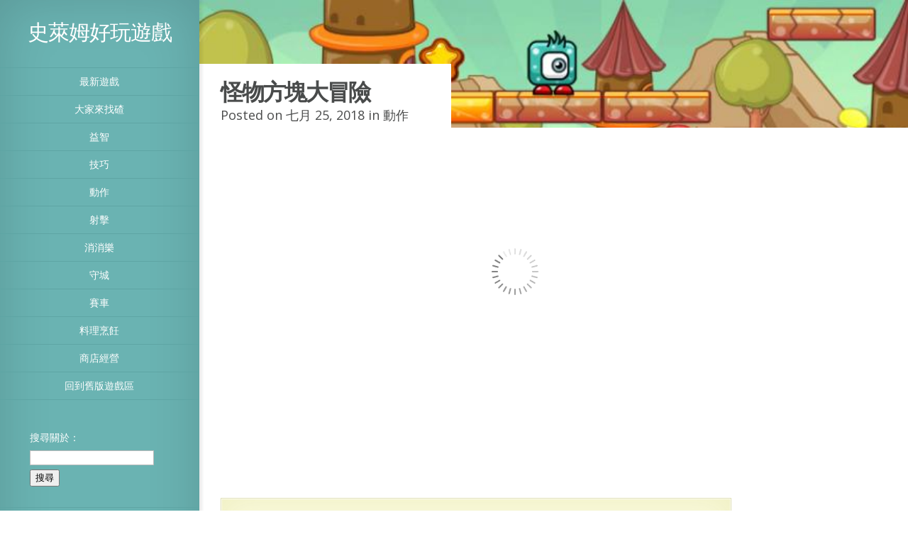

--- FILE ---
content_type: text/html; charset=UTF-8
request_url: http://game.slime.com.tw/2018/07/25/%E6%80%AA%E7%89%A9%E6%96%B9%E5%A1%8A%E5%A4%A7%E5%86%92%E9%9A%AA-2/
body_size: 28135
content:
<!DOCTYPE html>
<!--[if IE 6]>
<html id="ie6" lang="zh-TW">
<![endif]-->
<!--[if IE 7]>
<html id="ie7" lang="zh-TW">
<![endif]-->
<!--[if IE 8]>
<html id="ie8" lang="zh-TW">
<![endif]-->
<!--[if !(IE 6) | !(IE 7) | !(IE 8)  ]><!-->
<html lang="zh-TW">
<!--<![endif]-->
<head>
    <meta charset="UTF-8" />
    <title>怪物方塊大冒險 | 史萊姆好玩遊戲</title>
            <link rel="canonical" href="http://game.slime.com.tw/2018/07/25/%e6%80%aa%e7%89%a9%e6%96%b9%e5%a1%8a%e5%a4%a7%e5%86%92%e9%9a%aa-2/" />
    
    <link rel="pingback" href="http://game.slime.com.tw/xmlrpc.php" />

    <script type="text/javascript">
        document.documentElement.className = 'js';
    </script>

    <link rel="alternate" type="application/rss+xml" title="訂閱 史萊姆好玩遊戲 &raquo;" href="http://game.slime.com.tw/feed/" />
<link rel="alternate" type="application/rss+xml" title="訂閱 史萊姆好玩遊戲 &raquo; 迴響" href="http://game.slime.com.tw/comments/feed/" />
<link rel="alternate" type="application/rss+xml" title="訂閱 史萊姆好玩遊戲 &raquo; 怪物方塊大冒險 迴響" href="http://game.slime.com.tw/2018/07/25/%e6%80%aa%e7%89%a9%e6%96%b9%e5%a1%8a%e5%a4%a7%e5%86%92%e9%9a%aa-2/feed/" />
<meta content="Origin Child v.1.0.0" name="generator"/><link rel='stylesheet' id='origin-fonts-css'  href='http://fonts.googleapis.com/css?family=Open+Sans:300italic,700italic,800italic,400,300,700,800&#038;subset=latin,latin-ext' type='text/css' media='all' />
<link rel='stylesheet' id='origin-style-css'  href='http://game.slime.com.tw/wp-content/themes/Origin-child/style.css?ver=3.8.41' type='text/css' media='all' />
<link rel='stylesheet' id='et-shortcodes-css-css'  href='http://game.slime.com.tw/wp-content/themes/Origin/epanel/shortcodes/css/shortcodes.css?ver=3.0' type='text/css' media='all' />
<link rel='stylesheet' id='et-shortcodes-responsive-css-css'  href='http://game.slime.com.tw/wp-content/themes/Origin/epanel/shortcodes/css/shortcodes_responsive.css?ver=3.0' type='text/css' media='all' />
<link rel='stylesheet' id='fancybox-css'  href='http://game.slime.com.tw/wp-content/themes/Origin/epanel/page_templates/js/fancybox/jquery.fancybox-1.3.4.css?ver=1.3.4' type='text/css' media='screen' />
<link rel='stylesheet' id='et_page_templates-css'  href='http://game.slime.com.tw/wp-content/themes/Origin/epanel/page_templates/page_templates.css?ver=1.8' type='text/css' media='screen' />
<script type='text/javascript' src='http://game.slime.com.tw/wp-includes/js/jquery/jquery.js?ver=1.10.2'></script>
<script type='text/javascript' src='http://game.slime.com.tw/wp-includes/js/jquery/jquery-migrate.min.js?ver=1.2.1'></script>
<script type='text/javascript' src='http://ajax.googleapis.com/ajax/libs/swfobject/2.2/swfobject.js?ver=2.2'></script>
<script type='text/javascript' src='http://game.slime.com.tw/wp-includes/js/comment-reply.min.js?ver=3.8.41'></script>

<script type="text/javascript" charset="utf-8">
	(function(){
		try {
			// Disabling SWFObject's Autohide feature
			if (typeof swfobject.switchOffAutoHideShow === "function") {
				swfobject.switchOffAutoHideShow();
			}
		} catch(e) {}
	})();
</script>
<link rel="EditURI" type="application/rsd+xml" title="RSD" href="http://game.slime.com.tw/xmlrpc.php?rsd" />
<link rel="wlwmanifest" type="application/wlwmanifest+xml" href="http://game.slime.com.tw/wp-includes/wlwmanifest.xml" /> 
<link rel='prev' title='校園女孩：羅密歐與朱麗葉' href='http://game.slime.com.tw/2018/07/25/%e6%a0%a1%e5%9c%92%e5%a5%b3%e5%ad%a9%ef%bc%9a%e7%be%85%e5%af%86%e6%ad%90%e8%88%87%e6%9c%b1%e9%ba%97%e8%91%89/' />
<link rel='next' title='樂高星戰找不同' href='http://game.slime.com.tw/2018/07/26/%e6%a8%82%e9%ab%98%e6%98%9f%e6%88%b0%e6%89%be%e4%b8%8d%e5%90%8c-2/' />
<meta name="generator" content="WordPress 3.8.41" />
<link rel='canonical' href='http://game.slime.com.tw/2018/07/25/%e6%80%aa%e7%89%a9%e6%96%b9%e5%a1%8a%e5%a4%a7%e5%86%92%e9%9a%aa-2/' />
<link rel='shortlink' href='http://game.slime.com.tw/?p=44499' />
		<style>
			#info-bg, #main-wrap:before { background: #6ab3b2; }
			#top-menu a:hover .link_text, .current-menu-item > a, #top-menu .current-menu-item > a:hover, #top-menu .current-menu-item > a:hover .link_bg, .et_active_dropdown > li a, #top-menu .et_clicked, #mobile-nav { color: #6ab3b2; }

			@media only screen and (max-width: 1023px){
				#info-area { background: #6ab3b2; }
			}

			.widget, #top-menu a, #mobile-nav, #info-area, #info-bg, #top-menu { border-color: #5EA5A4; }

			.current-menu-item > a, .et_active_dropdown > li a, #top-menu .et_clicked, #mobile-nav, #top-menu a:hover .link_bg, #top-menu .current-menu-item > a:hover, #top-menu .current-menu-item > a:hover .link_bg { background: #ffffff; }

			#top-menu ul ul a:hover .link_bg { background: #f8f8f8; }

			#sidebar, #sidebar h4 { color: #ffffff; }

			#sidebar a, #top-menu li a { color: #ffffff; }

				</style>
	<meta name="viewport" content="width=device-width, initial-scale=1.0, maximum-scale=1.0, user-scalable=0" /><!-- Google tag (gtag.js) -->
<script async src="https://www.googletagmanager.com/gtag/js?id=G-QYPRVBN97T"></script>
<script>
  window.dataLayer = window.dataLayer || [];
  function gtag(){dataLayer.push(arguments);}
  gtag('js', new Date());

  gtag('config', 'G-QYPRVBN97T');
</script>
    <!--[if lt IE 9]>
        <script src="http://game.slime.com.tw/wp-content/themes/Origin/js/html5.js" type="text/javascript"></script>
        <script src="http://game.slime.com.tw/wp-content/themes/Origin/js/respond.min.js" type="text/javascript"></script>
    <![endif]-->

        <meta property="og:title" content="怪物方塊大冒險 | 史萊姆好玩遊戲" />
        <meta property="og:url" content="//game.slime.com.tw/2018/07/25/%E6%80%AA%E7%89%A9%E6%96%B9%E5%A1%8A%E5%A4%A7%E5%86%92%E9%9A%AA-2/" />
<meta property="og:image" content="http://game.slime.com.tw/wp-content/uploads/2018/07/2018-0725-04-up.jpg" /><link rel="stylesheet" href="//game.slime.com.tw/wp-includes/css/panel.css" />
</head>
<body class="single single-post postid-44499 single-format-standard chrome et_includes_sidebar">
    <div id="main-wrap" class="clearfix">
        
        <div id="info-bg"></div>

        <div id="info-area">
            <div id="logo-area">
                <a href="http://game.slime.com.tw/"><h1>史萊姆好玩遊戲</h1></a>
            </div> <!-- #logo-area -->

            
            <span id="mobile-nav">點擊這裡打開選單<span>+</span></span>

            <nav id="top-menu">
                <ul id="menu-%e4%b8%bb%e9%81%b8%e5%96%ae" class="nav"><li id="menu-item-511" class="menu-item menu-item-type-custom menu-item-object-custom menu-item-home menu-item-511"><a href="http://game.slime.com.tw">最新遊戲</a></li>
<li id="menu-item-515" class="menu-item menu-item-type-taxonomy menu-item-object-category menu-item-515"><a href="http://game.slime.com.tw/category/%e5%a4%a7%e5%ae%b6%e4%be%86%e6%89%be%e7%a2%b4/">大家來找碴</a></li>
<li id="menu-item-525" class="menu-item menu-item-type-taxonomy menu-item-object-category menu-item-525"><a href="http://game.slime.com.tw/category/%e7%9b%8a%e6%99%ba/">益智</a></li>
<li id="menu-item-519" class="menu-item menu-item-type-taxonomy menu-item-object-category menu-item-519"><a href="http://game.slime.com.tw/category/%e6%8a%80%e5%b7%a7/">技巧</a></li>
<li id="menu-item-512" class="menu-item menu-item-type-taxonomy menu-item-object-category current-post-ancestor current-menu-parent current-post-parent menu-item-512"><a href="http://game.slime.com.tw/category/%e5%8b%95%e4%bd%9c/">動作</a></li>
<li id="menu-item-518" class="menu-item menu-item-type-taxonomy menu-item-object-category menu-item-518"><a href="http://game.slime.com.tw/category/%e5%b0%84%e6%93%8a/">射擊</a></li>
<li id="menu-item-524" class="menu-item menu-item-type-taxonomy menu-item-object-category menu-item-524"><a href="http://game.slime.com.tw/category/%e6%b6%88%e6%b6%88%e6%a8%82/">消消樂</a></li>
<li id="menu-item-516" class="menu-item menu-item-type-taxonomy menu-item-object-category menu-item-516"><a href="http://game.slime.com.tw/category/%e5%ae%88%e5%9f%8e/">守城</a></li>
<li id="menu-item-608" class="menu-item menu-item-type-taxonomy menu-item-object-category menu-item-608"><a href="http://game.slime.com.tw/category/%e8%b3%bd%e8%bb%8a/">賽車</a></li>
<li id="menu-item-521" class="menu-item menu-item-type-taxonomy menu-item-object-category menu-item-521"><a href="http://game.slime.com.tw/category/%e6%96%99%e7%90%86%e7%83%b9%e9%a3%aa/">料理烹飪</a></li>
<li id="menu-item-513" class="menu-item menu-item-type-taxonomy menu-item-object-category menu-item-513"><a href="http://game.slime.com.tw/category/%e5%95%86%e5%ba%97%e7%b6%93%e7%87%9f/">商店經營</a></li>
<li id="menu-item-1592" class="menu-item menu-item-type-custom menu-item-object-custom menu-item-1592"><a title="_blank" href="http://www.slime.com.tw/bk_mail/game_1.htm">回到舊版遊戲區</a></li>
</ul>            </nav>

            	<div id="sidebar">
		<div id="search-2" class="widget widget_search"><h4 class="widgettitle"> </h4><form role="search" method="get" id="searchform" class="searchform" action="http://game.slime.com.tw/">
				<div>
					<label class="screen-reader-text" for="s">搜尋關於：</label>
					<input type="text" value="" name="s" id="s" />
					<input type="submit" id="searchsubmit" value="搜尋" />
				</div>
			</form></div> <!-- end .widget -->		<div id="recent-posts-2" class="widget widget_recent_entries">		<h4 class="widgettitle">近期文章</h4>		<ul>
					<li>
				<a href="http://game.slime.com.tw/2025/11/01/%e8%8a%b1%e6%9c%b5%e6%b6%88%e6%b6%88%e6%a8%82%ef%bc%93/">花朵消消樂３</a>
						</li>
					<li>
				<a href="http://game.slime.com.tw/2025/10/25/%e5%ae%88%e8%ad%b7%e7%87%88%e5%a1%94%e4%be%86%e6%89%be%e7%a2%b4/">守護燈塔來找碴</a>
						</li>
					<li>
				<a href="http://game.slime.com.tw/2025/10/18/%e6%95%b8%e5%ad%97%e9%80%a3%e9%80%a3%e7%9c%8b/">數字連連看</a>
						</li>
					<li>
				<a href="http://game.slime.com.tw/2025/10/11/%e8%a5%bf%e9%83%a8%e5%b0%8f%e9%8e%ae%e4%be%86%e6%89%be%e7%a2%b4/">西部小鎮來找碴</a>
						</li>
					<li>
				<a href="http://game.slime.com.tw/2025/10/04/%e5%9b%9b%e5%b7%9d%e7%9c%81%e7%bf%bb%e7%bf%bb%e7%9c%8b/">四川省翻翻看</a>
						</li>
					<li>
				<a href="http://game.slime.com.tw/2025/09/27/%e7%94%9c%e7%94%9c%e5%9c%88%e6%b6%88%e6%b6%88%e6%a8%82-3/">甜甜圈消消樂</a>
						</li>
					<li>
				<a href="http://game.slime.com.tw/2025/09/20/%e7%b6%93%e5%85%b8%e5%af%b6%e7%9f%b3%e6%b6%88%e6%b6%88%e6%a8%82/">經典寶石消消樂</a>
						</li>
					<li>
				<a href="http://game.slime.com.tw/2025/09/13/%e7%a7%91%e5%b9%bb%e4%bf%84%e7%be%85%e6%96%af/">科幻俄羅斯</a>
						</li>
					<li>
				<a href="http://game.slime.com.tw/2025/09/06/%e5%90%88%e4%bd%b5%e9%ba%bb%e5%b0%87/">合併麻將</a>
						</li>
					<li>
				<a href="http://game.slime.com.tw/2025/08/30/%e4%b8%ad%e4%b8%96%e7%b4%80%e5%8f%a4%e5%a0%a1%e4%be%86%e6%89%be%e7%a2%b4/">中世紀古堡來找碴</a>
						</li>
				</ul>
		</div> <!-- end .widget --><div id="archives-2" class="widget widget_archive"><h4 class="widgettitle">彙整</h4>		<ul>
			<li><a href='http://game.slime.com.tw/2025/11/'>2025 年 十一月</a></li>
	<li><a href='http://game.slime.com.tw/2025/10/'>2025 年 十月</a></li>
	<li><a href='http://game.slime.com.tw/2025/09/'>2025 年 九月</a></li>
	<li><a href='http://game.slime.com.tw/2025/08/'>2025 年 八月</a></li>
	<li><a href='http://game.slime.com.tw/2025/07/'>2025 年 七月</a></li>
	<li><a href='http://game.slime.com.tw/2025/06/'>2025 年 六月</a></li>
	<li><a href='http://game.slime.com.tw/2025/05/'>2025 年 五月</a></li>
	<li><a href='http://game.slime.com.tw/2025/04/'>2025 年 四月</a></li>
	<li><a href='http://game.slime.com.tw/2025/03/'>2025 年 三月</a></li>
	<li><a href='http://game.slime.com.tw/2025/02/'>2025 年 二月</a></li>
	<li><a href='http://game.slime.com.tw/2025/01/'>2025 年 一月</a></li>
	<li><a href='http://game.slime.com.tw/2024/12/'>2024 年 十二月</a></li>
	<li><a href='http://game.slime.com.tw/2024/11/'>2024 年 十一月</a></li>
	<li><a href='http://game.slime.com.tw/2024/10/'>2024 年 十月</a></li>
	<li><a href='http://game.slime.com.tw/2024/09/'>2024 年 九月</a></li>
	<li><a href='http://game.slime.com.tw/2024/08/'>2024 年 八月</a></li>
	<li><a href='http://game.slime.com.tw/2024/07/'>2024 年 七月</a></li>
	<li><a href='http://game.slime.com.tw/2024/06/'>2024 年 六月</a></li>
	<li><a href='http://game.slime.com.tw/2024/05/'>2024 年 五月</a></li>
	<li><a href='http://game.slime.com.tw/2024/04/'>2024 年 四月</a></li>
	<li><a href='http://game.slime.com.tw/2024/03/'>2024 年 三月</a></li>
	<li><a href='http://game.slime.com.tw/2024/02/'>2024 年 二月</a></li>
	<li><a href='http://game.slime.com.tw/2024/01/'>2024 年 一月</a></li>
	<li><a href='http://game.slime.com.tw/2023/12/'>2023 年 十二月</a></li>
	<li><a href='http://game.slime.com.tw/2023/11/'>2023 年 十一月</a></li>
	<li><a href='http://game.slime.com.tw/2023/10/'>2023 年 十月</a></li>
	<li><a href='http://game.slime.com.tw/2023/09/'>2023 年 九月</a></li>
	<li><a href='http://game.slime.com.tw/2023/08/'>2023 年 八月</a></li>
	<li><a href='http://game.slime.com.tw/2023/07/'>2023 年 七月</a></li>
	<li><a href='http://game.slime.com.tw/2023/06/'>2023 年 六月</a></li>
	<li><a href='http://game.slime.com.tw/2023/05/'>2023 年 五月</a></li>
	<li><a href='http://game.slime.com.tw/2023/04/'>2023 年 四月</a></li>
	<li><a href='http://game.slime.com.tw/2023/03/'>2023 年 三月</a></li>
	<li><a href='http://game.slime.com.tw/2023/02/'>2023 年 二月</a></li>
	<li><a href='http://game.slime.com.tw/2023/01/'>2023 年 一月</a></li>
	<li><a href='http://game.slime.com.tw/2022/12/'>2022 年 十二月</a></li>
	<li><a href='http://game.slime.com.tw/2022/11/'>2022 年 十一月</a></li>
	<li><a href='http://game.slime.com.tw/2022/10/'>2022 年 十月</a></li>
	<li><a href='http://game.slime.com.tw/2022/09/'>2022 年 九月</a></li>
	<li><a href='http://game.slime.com.tw/2022/08/'>2022 年 八月</a></li>
	<li><a href='http://game.slime.com.tw/2022/07/'>2022 年 七月</a></li>
	<li><a href='http://game.slime.com.tw/2022/06/'>2022 年 六月</a></li>
	<li><a href='http://game.slime.com.tw/2022/05/'>2022 年 五月</a></li>
	<li><a href='http://game.slime.com.tw/2022/04/'>2022 年 四月</a></li>
	<li><a href='http://game.slime.com.tw/2022/03/'>2022 年 三月</a></li>
	<li><a href='http://game.slime.com.tw/2022/02/'>2022 年 二月</a></li>
	<li><a href='http://game.slime.com.tw/2022/01/'>2022 年 一月</a></li>
	<li><a href='http://game.slime.com.tw/2021/12/'>2021 年 十二月</a></li>
	<li><a href='http://game.slime.com.tw/2021/11/'>2021 年 十一月</a></li>
	<li><a href='http://game.slime.com.tw/2021/10/'>2021 年 十月</a></li>
	<li><a href='http://game.slime.com.tw/2021/08/'>2021 年 八月</a></li>
	<li><a href='http://game.slime.com.tw/2021/07/'>2021 年 七月</a></li>
	<li><a href='http://game.slime.com.tw/2021/05/'>2021 年 五月</a></li>
	<li><a href='http://game.slime.com.tw/2021/04/'>2021 年 四月</a></li>
	<li><a href='http://game.slime.com.tw/2021/03/'>2021 年 三月</a></li>
	<li><a href='http://game.slime.com.tw/2020/04/'>2020 年 四月</a></li>
	<li><a href='http://game.slime.com.tw/2020/03/'>2020 年 三月</a></li>
	<li><a href='http://game.slime.com.tw/2020/02/'>2020 年 二月</a></li>
	<li><a href='http://game.slime.com.tw/2020/01/'>2020 年 一月</a></li>
	<li><a href='http://game.slime.com.tw/2019/12/'>2019 年 十二月</a></li>
	<li><a href='http://game.slime.com.tw/2019/11/'>2019 年 十一月</a></li>
	<li><a href='http://game.slime.com.tw/2019/10/'>2019 年 十月</a></li>
	<li><a href='http://game.slime.com.tw/2019/09/'>2019 年 九月</a></li>
	<li><a href='http://game.slime.com.tw/2019/08/'>2019 年 八月</a></li>
	<li><a href='http://game.slime.com.tw/2019/07/'>2019 年 七月</a></li>
	<li><a href='http://game.slime.com.tw/2019/06/'>2019 年 六月</a></li>
	<li><a href='http://game.slime.com.tw/2019/05/'>2019 年 五月</a></li>
	<li><a href='http://game.slime.com.tw/2019/04/'>2019 年 四月</a></li>
	<li><a href='http://game.slime.com.tw/2019/03/'>2019 年 三月</a></li>
	<li><a href='http://game.slime.com.tw/2019/02/'>2019 年 二月</a></li>
	<li><a href='http://game.slime.com.tw/2019/01/'>2019 年 一月</a></li>
	<li><a href='http://game.slime.com.tw/2018/12/'>2018 年 十二月</a></li>
	<li><a href='http://game.slime.com.tw/2018/11/'>2018 年 十一月</a></li>
	<li><a href='http://game.slime.com.tw/2018/10/'>2018 年 十月</a></li>
	<li><a href='http://game.slime.com.tw/2018/09/'>2018 年 九月</a></li>
	<li><a href='http://game.slime.com.tw/2018/08/'>2018 年 八月</a></li>
	<li><a href='http://game.slime.com.tw/2018/07/'>2018 年 七月</a></li>
	<li><a href='http://game.slime.com.tw/2018/06/'>2018 年 六月</a></li>
	<li><a href='http://game.slime.com.tw/2018/05/'>2018 年 五月</a></li>
	<li><a href='http://game.slime.com.tw/2018/04/'>2018 年 四月</a></li>
	<li><a href='http://game.slime.com.tw/2018/03/'>2018 年 三月</a></li>
	<li><a href='http://game.slime.com.tw/2018/02/'>2018 年 二月</a></li>
	<li><a href='http://game.slime.com.tw/2018/01/'>2018 年 一月</a></li>
	<li><a href='http://game.slime.com.tw/2017/12/'>2017 年 十二月</a></li>
	<li><a href='http://game.slime.com.tw/2017/11/'>2017 年 十一月</a></li>
	<li><a href='http://game.slime.com.tw/2017/10/'>2017 年 十月</a></li>
	<li><a href='http://game.slime.com.tw/2017/09/'>2017 年 九月</a></li>
	<li><a href='http://game.slime.com.tw/2017/08/'>2017 年 八月</a></li>
	<li><a href='http://game.slime.com.tw/2017/07/'>2017 年 七月</a></li>
	<li><a href='http://game.slime.com.tw/2017/06/'>2017 年 六月</a></li>
	<li><a href='http://game.slime.com.tw/2017/05/'>2017 年 五月</a></li>
	<li><a href='http://game.slime.com.tw/2017/04/'>2017 年 四月</a></li>
	<li><a href='http://game.slime.com.tw/2017/03/'>2017 年 三月</a></li>
	<li><a href='http://game.slime.com.tw/2017/02/'>2017 年 二月</a></li>
	<li><a href='http://game.slime.com.tw/2017/01/'>2017 年 一月</a></li>
	<li><a href='http://game.slime.com.tw/2016/12/'>2016 年 十二月</a></li>
	<li><a href='http://game.slime.com.tw/2016/11/'>2016 年 十一月</a></li>
	<li><a href='http://game.slime.com.tw/2016/10/'>2016 年 十月</a></li>
	<li><a href='http://game.slime.com.tw/2016/09/'>2016 年 九月</a></li>
	<li><a href='http://game.slime.com.tw/2016/08/'>2016 年 八月</a></li>
	<li><a href='http://game.slime.com.tw/2016/07/'>2016 年 七月</a></li>
	<li><a href='http://game.slime.com.tw/2016/06/'>2016 年 六月</a></li>
	<li><a href='http://game.slime.com.tw/2016/05/'>2016 年 五月</a></li>
	<li><a href='http://game.slime.com.tw/2016/04/'>2016 年 四月</a></li>
	<li><a href='http://game.slime.com.tw/2016/03/'>2016 年 三月</a></li>
	<li><a href='http://game.slime.com.tw/2016/02/'>2016 年 二月</a></li>
	<li><a href='http://game.slime.com.tw/2016/01/'>2016 年 一月</a></li>
	<li><a href='http://game.slime.com.tw/2015/12/'>2015 年 十二月</a></li>
	<li><a href='http://game.slime.com.tw/2015/11/'>2015 年 十一月</a></li>
	<li><a href='http://game.slime.com.tw/2015/10/'>2015 年 十月</a></li>
	<li><a href='http://game.slime.com.tw/2015/09/'>2015 年 九月</a></li>
	<li><a href='http://game.slime.com.tw/2015/08/'>2015 年 八月</a></li>
	<li><a href='http://game.slime.com.tw/2015/07/'>2015 年 七月</a></li>
	<li><a href='http://game.slime.com.tw/2015/06/'>2015 年 六月</a></li>
	<li><a href='http://game.slime.com.tw/2015/05/'>2015 年 五月</a></li>
	<li><a href='http://game.slime.com.tw/2015/04/'>2015 年 四月</a></li>
	<li><a href='http://game.slime.com.tw/2015/03/'>2015 年 三月</a></li>
	<li><a href='http://game.slime.com.tw/2015/02/'>2015 年 二月</a></li>
	<li><a href='http://game.slime.com.tw/2015/01/'>2015 年 一月</a></li>
	<li><a href='http://game.slime.com.tw/2014/12/'>2014 年 十二月</a></li>
	<li><a href='http://game.slime.com.tw/2014/11/'>2014 年 十一月</a></li>
	<li><a href='http://game.slime.com.tw/2014/10/'>2014 年 十月</a></li>
	<li><a href='http://game.slime.com.tw/2014/09/'>2014 年 九月</a></li>
	<li><a href='http://game.slime.com.tw/2014/08/'>2014 年 八月</a></li>
	<li><a href='http://game.slime.com.tw/2014/07/'>2014 年 七月</a></li>
	<li><a href='http://game.slime.com.tw/2014/06/'>2014 年 六月</a></li>
	<li><a href='http://game.slime.com.tw/2014/05/'>2014 年 五月</a></li>
	<li><a href='http://game.slime.com.tw/2014/04/'>2014 年 四月</a></li>
	<li><a href='http://game.slime.com.tw/2014/03/'>2014 年 三月</a></li>
	<li><a href='http://game.slime.com.tw/2014/02/'>2014 年 二月</a></li>
		</ul>
</div> <!-- end .widget -->	</div> <!-- end #sidebar -->
        </div> <!-- #info-area -->

        <div id="main">
            <div id="wrapper">
<div style="background-image: url(http://game.slime.com.tw/wp-content/uploads/2018/07/2018-0725-04-up.jpg);" id="big_thumbnail"></div>
<div id="main-content">

    
    <article id="post-44499" class="post-44499 post type-post status-publish format-standard hentry category-7 entry-content clearfix">
        <div class="main-title">
            <h1>怪物方塊大冒險</h1>
        <p class="meta-info">Posted  on 七月 25, 2018 in <a href="http://game.slime.com.tw/category/%e5%8b%95%e4%bd%9c/" title="觀看分類「動作」的全部文章" rel="category tag">動作</a></p>        </div> <!-- .main-title -->

    
        <style type="text/css">
                 .errordiv { padding:10px; margin:10px; border: 1px solid #555555;color: #000000;background-color: #f8f8f8; text-align:center; width:360px; }
                 
                 #ai-div-container-advanced_iframe
                 { 
                     position: relative;
                     width: 830px;
                 }
                 #ai-div-loader-advanced_iframe
                 {
                    position: absolute;
                    z-index:1000;
                    margin-left:-33px;
                    left: 50%;
                    top: 150px;
                 }
                  #ai-div-loader-advanced_iframe img
                 {
                    border: none;
                 }
                 </style><script type="text/javascript" src="http://game.slime.com.tw/wp-content/plugins/advanced-iframe/js/ai.js" ></script><script type="text/javascript">    function aiShowIframe() { jQuery("#advanced_iframe").css("visibility", "visible");}    function aiShowIframe(id_iframe) { jQuery(id_iframe).css("visibility", "visible");}    function aiResizeIframeHeight(height) { aiResizeIframeHeight(height,advanced_iframe); }    function aiResizeIframeHeight(height,id) {
                  aiResizeIframeHeightById(id,height); }
                  </script><div id="ai-div-container-advanced_iframe"><div id="ai-div-loader-advanced_iframe"><img src="http://game.slime.com.tw/wp-content/plugins/advanced-iframe/img/loader.gif" width="66" height="66" title="Loading" alt="Loading"></div> <iframe id='advanced_iframe'  name='advanced_iframe'  src='http://sda.4399.com/4399swf/upload_swf/ftp15/wangc/20150313/5a.swf'  width='830'  height='500'  scrolling='auto'  frameborder='0'  border='0'  allowtransparency='true'  onload=';jQuery(&quot;#ai-div-loader-advanced_iframe&quot;).hide();' ></iframe></div><script type="text/javascript">var ifrm_advanced_iframe = document.getElementById("advanced_iframe");</script>
<div class='et-box et-info'>
					<div class='et-box-content'>動作冒險類型遊戲，利用WASD鍵或方向鍵控制怪物方塊，收集關卡中的星星並且到達同伴身邊即可過關，小心關卡裡的各種機關跟敵人，來看看你能過到第幾關哦！</div></div>
                
    </article> <!-- end .entry-content -->

    
    
    
<center>
<br/><br/>
<script async src="https://pagead2.googlesyndication.com/pagead/js/adsbygoogle.js?client=ca-pub-7613685683298304"
     crossorigin="anonymous"></script>
<ins class="adsbygoogle"
     style="display:inline-block;width:336px;height:280px"
     data-ad-client="ca-pub-7613685683298304"
     data-ad-slot="8709780099"></ins>
<script>
     (adsbygoogle = window.adsbygoogle || []).push({});
</script>

<script async src="https://pagead2.googlesyndication.com/pagead/js/adsbygoogle.js?client=ca-pub-7613685683298304"
     crossorigin="anonymous"></script>
<ins class="adsbygoogle"
     style="display:inline-block;width:336px;height:280px"
     data-ad-client="ca-pub-7613685683298304"
     data-ad-slot="8128030431"></ins>
<script>
     (adsbygoogle = window.adsbygoogle || []).push({});
</script>
<br/><br/>
</center>

<p>
<div id="ssba">
<a id="ssba_facebook_share" href="http://www.facebook.com/sharer.php?u=http://game.slime.com.tw/2018/07/25/%E6%80%AA%E7%89%A9%E6%96%B9%E5%A1%8A%E5%A4%A7%E5%86%92%E9%9A%AA-2/" target="_blank"><img title="Facebook" class="ssba" alt="Facebook" src="http://game.slime.com.tw/wp-content/plugins/simple-share-buttons-adder/buttons/simple/facebook.png" /></a>
<a id="ssba_google_share" href="https://plus.google.com/share?url=http://game.slime.com.tw/2018/07/25/%E6%80%AA%E7%89%A9%E6%96%B9%E5%A1%8A%E5%A4%A7%E5%86%92%E9%9A%AA-2/" target="_blank"><img title="Google+" class="ssba" alt="Google+" src="http://game.slime.com.tw/wp-content/plugins/simple-share-buttons-adder/buttons/simple/google.png" /></a>
<a id="ssba_twitter_share" href="http://twitter.com/share?url=http://game.slime.com.tw/2018/07/25/%E6%80%AA%E7%89%A9%E6%96%B9%E5%A1%8A%E5%A4%A7%E5%86%92%E9%9A%AA-2/&text=怪物方塊大冒險+" target="_blank"><img title="Twitter" class="ssba" alt="Twitter" src="http://game.slime.com.tw/wp-content/plugins/simple-share-buttons-adder/buttons/simple/twitter.png" /></a>
</div>   
<div id="fb-root"></div>
<script>(function(d, s, id) {
  var js, fjs = d.getElementsByTagName(s)[0];
  if (d.getElementById(id)) return;
  js = d.createElement(s); js.id = id;
  js.src = "//connect.facebook.net/zh_TW/all.js#xfbml=1&appId=294042110749948";
  fjs.parentNode.insertBefore(js, fjs);
}(document, 'script', 'facebook-jssdk'));</script>
<div class="fb-comments" data-href="http://game.slime.com.tw/2018/07/25/%E6%80%AA%E7%89%A9%E6%96%B9%E5%A1%8A%E5%A4%A7%E5%86%92%E9%9A%AA-2/" data-width="800" data-numposts="5" data-colorscheme="light"></div>
</p>

</div> <!-- #main-content -->
<footer id="main-footer">
	<p id="copyright">Designed By 史萊姆的第一個家</p>
</footer> <!-- #main-footer -->
			</div> <!-- #wrapper -->
		</div> <!-- #main -->
	</div> <!-- #main-wrap -->

	<script type="text/javascript">if(window.aiModifyParent) {aiModifyParent();}</script><script type='text/javascript' src='http://game.slime.com.tw/wp-content/themes/Origin/js/jquery.infinitescroll.js?ver=1.0'></script>
<script type='text/javascript'>
/* <![CDATA[ */
var et_origin_strings = {"load_posts":"Loading new posts...","no_posts":"No more posts to load"};
/* ]]> */
</script>
<script type='text/javascript' src='http://game.slime.com.tw/wp-content/themes/Origin/js/custom.js?ver=1.0'></script>
<script type='text/javascript' src='http://game.slime.com.tw/wp-content/themes/Origin/epanel/page_templates/js/fancybox/jquery.easing-1.3.pack.js?ver=1.3.4'></script>
<script type='text/javascript' src='http://game.slime.com.tw/wp-content/themes/Origin/epanel/page_templates/js/fancybox/jquery.fancybox-1.3.4.pack.js?ver=1.3.4'></script>
<script type='text/javascript'>
/* <![CDATA[ */
var et_ptemplates_strings = {"captcha":"Captcha","fill":"Fill","field":"field","invalid":"Invalid email"};
/* ]]> */
</script>
<script type='text/javascript' src='http://game.slime.com.tw/wp-content/themes/Origin/epanel/page_templates/js/et-ptemplates-frontend.js?ver=1.1'></script>
</body>
</html>

--- FILE ---
content_type: text/html; charset=utf-8
request_url: https://www.google.com/recaptcha/api2/aframe
body_size: 269
content:
<!DOCTYPE HTML><html><head><meta http-equiv="content-type" content="text/html; charset=UTF-8"></head><body><script nonce="uW9pMdqscdXPUjYfBFhQEg">/** Anti-fraud and anti-abuse applications only. See google.com/recaptcha */ try{var clients={'sodar':'https://pagead2.googlesyndication.com/pagead/sodar?'};window.addEventListener("message",function(a){try{if(a.source===window.parent){var b=JSON.parse(a.data);var c=clients[b['id']];if(c){var d=document.createElement('img');d.src=c+b['params']+'&rc='+(localStorage.getItem("rc::a")?sessionStorage.getItem("rc::b"):"");window.document.body.appendChild(d);sessionStorage.setItem("rc::e",parseInt(sessionStorage.getItem("rc::e")||0)+1);localStorage.setItem("rc::h",'1762371894737');}}}catch(b){}});window.parent.postMessage("_grecaptcha_ready", "*");}catch(b){}</script></body></html>

--- FILE ---
content_type: text/css
request_url: http://game.slime.com.tw/wp-content/themes/Origin-child/style.css?ver=3.8.41
body_size: 1130
content:
/*
 Theme Name:   Origin Child
 Template:     Origin
 Version:      1.0.0
 Text Domain:  origin-child
*/

@import url("../Origin/style.css");

/* =Theme customization starts here
-------------------------------------------------------------- */
#info-area { float: left; position: relative; padding-top: 30px; z-index: 4; }
#logo-area { text-align: center; margin-bottom: 30px; }
#main-content { width: 720px; margin-left: 30px; padding-bottom: 60px; }
.entry-content { position: relative; padding-top: 20px; }
.main-title { color: #4a4b4b; background: #fff; padding: 23px 60px 0px 60px; position: absolute; top: -90px; left: -60px; }
.main-title h1, h1#comments, h3#reply-title { font-size: 32px; font-weight: 900; letter-spacing: -2px; }
#big_thumbnail { -webkit-background-size: cover; -moz-background-size: cover; background-size: cover; height: 180px; background-repeat: no-repeat; } 
#logo-area { margin-bottom: 0; padding-bottom: 30px; }
div.et-info div.et-box-content { font-size: 22px; color: #494B4B; }
li.current-menu-item span.link_text { color: #6AB3B2; }
div.adsense_border {
	padding: 10px;
}

--- FILE ---
content_type: text/javascript
request_url: http://game.slime.com.tw/wp-content/plugins/advanced-iframe/js/ai.js
body_size: 14201
content:
var aiEnableCookie=false; 
var aiId='';
var aiExtraSpace = 0;

/**
 *  This function resizes the iframe after loading to the height 
 *  of then content of the iframe. 
 *  
 *  The extra space is not stored in the cookie! The height would 
 *  be added every time otherwise and the iframe would grow,  
 */ 
function aiResizeIframe(obj, resize_width) {
  try {
    if (obj.contentWindow.document.body != null) {
      var oldScrollposition = jQuery(document).scrollTop();     
      obj.height = 1; // set to 1 because otherwise the iframe does never get smaller.
      var bodyHeight = Math.max(obj.contentWindow.document.body.scrollHeight, 
        obj.contentWindow.document.body.offsetHeight, 
        obj.contentWindow.document.documentElement.scrollHeight, 
        obj.contentWindow.document.documentElement.offsetHeight);
      var newheight = bodyHeight + aiExtraSpace;
      obj.height = newheight + 'px'; 
      // set the height of the zoom div
      if (jQuery('#ai-zoom-div-' + obj.id).length != 0) {
         var zoom = eval("zoom_" + obj.id)
         jQuery('#ai-zoom-div-' + obj.id).css("height", newheight * zoom);
      }
      
      if (aiEnableCookie && aiExtraSpace == 0 ) {  
          aiWriteCookie(newheight);
      }
      jQuery(document).scrollTop(oldScrollposition);
      if (resize_width == 'true') {
        var bodyWidth = Math.max(obj.contentWindow.document.body.scrollWidth, 
          obj.contentWindow.document.body.offsetWidth, 
          obj.contentWindow.document.documentElement.scrollWidth, 
          obj.contentWindow.document.documentElement.offsetWidth); 
        obj.width = (bodyWidth + aiExtraSpace) + 'px';
      }
    } else {
      // body is not loaded yet - we wait 100 ms.
      setTimeout(function() { aiResizeIframe(obj, resize_width); },100); 
    }
  } catch(e) {
    if (console && console.log) {
      console.log("Advanced iframe configuration error: You have enabled the resize of the iframe for pages on the same domain. But you use an iframe page on a different domain. You need to use the external workaround like described in the settings. Also check the next log. There the browser message for this error is displayed.");
      console.log(e);
    } 
  }
}

/**
 *  Resizes an iframe to a given height.
 *  this is used for xss enabled iframes.
 *  Please read the documentation!   
 */ 
function aiResizeIframeHeightById(id, nHeight) {
    var height = parseInt(nHeight) + aiExtraSpace;
    var iframe = document.getElementById(id);
		var oldScrollposition = jQuery(document).scrollTop();
    iframe.setAttribute('height', height + 'px');
    jQuery(document).scrollTop(oldScrollposition);
    if (aiEnableCookie && aiExtraSpace == 0) {
      aiWriteCookie(height);
    }
}

/**
 * Scrolls the parent window to the top.
 * This is e.g. wanted when you have a link in the iframe and you want that the 
 * page starts at the top and not that only the iframe changes. 
 */ 
function aiScrollToTop() {
  window.scrollTo(0,0); 
}

/**
 * Writes the last height to the cookie.
 */ 
function aiWriteCookie(height) {
  var cookieName = 'ai-last-height'; 
  if (aiId != '') {
    cookieName =  cookieName + '-' + aiId ;
  }
  var cookieStr = cookieName + "=" + height;
  document.cookie=cookieStr;
}

/**
 * Reads the cookie and preset the height of the iframe
 */ 
function aiUseCookie() {
  var cookieName = 'ai-last-height'; 
  if (aiId != '') {
    cookieName = cookieName + '-' + aiId ;
  } 
  var allcookies = document.cookie;
  // Get all the cookies pairs in an array
  cookiearray  = allcookies.split(';');
  // Now take key value pair out of this array
  for(var i=0; i<cookiearray.length; i++){
    name = cookiearray[i].split('=')[0];
    value = cookiearray[i].split('=')[1];
    // alert("Key is : " + name + " and Value is : " + value);
    // cookie does exist and has a numeric value
    if (name == cookieName && value != null && ai_is_numeric(value)) { 
       var iframe = document.getElementById(aiId);
	     iframe.setAttribute('height', (parseInt(value)) + 'px');
    } 
  }                               
}

/**
 *  check if we have a numeric input
 */ 
function ai_is_numeric(input){
    return !isNaN(input);
}

/**
* Disable the additional_height input field
*/     
function aiDisableHeight() {
  jQuery("#additional_height").attr('readonly','readonly');
  jQuery("#additional_height").val('0');
}

/**
* Enable the additional_height input field
*/    
function aiEnableHeight() {
  jQuery("#additional_height").removeAttr('readonly');
}

/**
 * Removes all elements from an iframe except the given one
 * 
 * @param iframeId id of the iframe
 * @param showElement the id, class (jQuery syntax) of the element that should be displayed. 
 */ 
function aiShowElementOnly( iframeId, showElement ) {
  try {
    var iframe = jQuery(iframeId).contents().find("body"); 
    var selectedBox = iframe.find(showElement).clone(); 
    iframe.find("*").remove(); 
    iframe.append(selectedBox);
  }  catch(e) {
    if (console && console.log) {
      console.log("Advanced iframe configuration error: You have enabled to show only one element of the iframe for pages on the same domain. But you use an iframe page on a different domain. You need to use the pro version of the external workaround like described in the settings. Also check the next log. There the browser message for this error is displayed.");
      console.log(e);
    } 
  }
}

function checkIfValidTarget(evt, elements) {
  var targ;
  if (!evt) var e = window.event;
  if (evt.target) targ = evt.target;
  else if (evt.srcElement) targ = evt.srcElement;
  if (targ.nodeType == 3) {	targ = targ.parentNode; }
  
  var parts = elements.split(','); 
  // check each part if we have a match...
  for (var i=0; i< parts.length; ++i) {
    var selectorArray = parts[i].split(":");   
    if (selectorArray[0].toLowerCase() === targ.nodeName.toLowerCase()) {
      if (selectorArray.length > 1) {
           if (targ.id.toLowerCase().indexOf(selectorArray[1].toLowerCase()) !== -1) {
               return true;
           }
      } else {
        return true;
      }
    } 
  }
  return false;
}

function openSelectorWindow (url) {
   var local_width =  jQuery("#width").val();
   var local_height = jQuery("#height").val();

   if (local_width.indexOf("%") >= 0 || Number(local_width) < 900) {
       local_width = 900;   
   }
   local_width = Number(local_width) + 40;
   if ( local_width > (screen.width)) {
       local_width = screen.width; 
   }     
   if (local_height.indexOf("%") >= 0) {
       local_height = screen.height;   
   } else {
        local_height =  Number(local_height) + 480; 
   }
   if ( local_height > (screen.height-50)) {
       local_height = screen.height-50; 
   } 
   var options = "width="+local_width+",height="+local_height+",left=0,top=0,resizable=1,scrollbars=1";
   var popup_window = window.open(url, "", options);
   popup_window.focus();
}

function openTab(id) {
    jQuery(id).next().show(); 
}

/**
 *  This function initializes all checks that are done by Javascript
 *  on the admin page like enabling disabling fields... 
 */ 
function initAdminConfiguration(isPro, acc_type) {
  
    // enable checkbox of onload_resize_delay and if resize is set to true external workaround is set to false
    if (jQuery('input[type=radio][name=onload_resize]:checked').val() == 'false') {
        jQuery('#onload_resize_delay').prop('readonly',true);
    }     
    jQuery('input[type=radio][name=onload_resize]').click( function(){
    if (jQuery(this).val() == 'true') {
           jQuery('#onload_resize_delay').prop('readonly', false);
           jQuery('input:radio[name=enable_external_height_workaround]')[1].checked = true;
        } else {
           jQuery('#onload_resize_delay').prop('readonly', true);
           jQuery('#onload_resize_delay').val('');
        }
    });
    
    // if external workaround is set to to true resize on load is set to false and the 
    // onload_resize_delay is made readonly
    jQuery('input[type=radio][name=enable_external_height_workaround]').click( function(){
    if (jQuery(this).val() == 'true') {
           jQuery('input:radio[name=onload_resize]')[1].checked = true;
           jQuery('#onload_resize_delay').prop('readonly', true);
           jQuery('#onload_resize_delay').val('');
        }
    });
 
    // Show only a part of the iframe enable/disable
     if (jQuery('input[type=radio][name=show_part_of_iframe]:checked').val() == 'false') {
        jQuery('#show_part_of_iframe_x').prop('readonly',true);
        jQuery('#show_part_of_iframe_y').prop('readonly',true);
        jQuery('#show_part_of_iframe_height').prop('readonly',true);
        jQuery('#show_part_of_iframe_width').prop('readonly',true);         
        jQuery('input[id=show_part_of_iframe_allow_scrollbar_horizontal]:radio').attr('disabled',true);  
        jQuery('input[id=show_part_of_iframe_allow_scrollbar_vertical]:radio').attr('disabled',true);  
        jQuery('#show_part_of_iframe_next_viewports').prop('readonly',true);
        jQuery('input[id=show_part_of_iframe_next_viewports_loop]:radio').attr('disabled',true);
        jQuery('#show_part_of_iframe_new_window').prop('readonly',true);
        jQuery('#show_part_of_iframe_new_url').prop('readonly',true);
        jQuery('input[id=show_part_of_iframe_next_viewports_hide]:radio').attr('disabled',true); 
        jQuery('#show_part_of_iframe_style').prop('readonly',true);         
     }
      jQuery('input[type=radio][name=show_part_of_iframe]').click( function(){
    if (jQuery(this).val() == 'false') {
          jQuery('#show_part_of_iframe_x').prop('readonly',true);
          jQuery('#show_part_of_iframe_y').prop('readonly',true);
          jQuery('#show_part_of_iframe_height').prop('readonly',true);
          jQuery('#show_part_of_iframe_width').prop('readonly',true);
          jQuery('input[id=show_part_of_iframe_allow_scrollbar_horizontal]:radio').attr('disabled',true);  
          jQuery('input[id=show_part_of_iframe_allow_scrollbar_vertical]:radio').attr('disabled',true);  
          jQuery('#show_part_of_iframe_next_viewports').prop('readonly',true);
          jQuery('input[id=show_part_of_iframe_next_viewports_loop]:radio').attr('disabled',true);
          jQuery('#show_part_of_iframe_new_window').prop('readonly',true);
          jQuery('#show_part_of_iframe_new_url').prop('readonly',true);
          jQuery('input[id=show_part_of_iframe_next_viewports_hide]:radio').attr('disabled',true);
          jQuery('#show_part_of_iframe_style').prop('readonly',true);         
        } else {
          jQuery('#show_part_of_iframe_x').prop('readonly',false);
          jQuery('#show_part_of_iframe_y').prop('readonly',false);
          jQuery('#show_part_of_iframe_height').prop('readonly',false);
          jQuery('#show_part_of_iframe_width').prop('readonly',false);
          jQuery('input[id=show_part_of_iframe_allow_scrollbar_horizontal]:radio').attr('disabled',false);  
          jQuery('input[id=show_part_of_iframe_allow_scrollbar_vertical]:radio').attr('disabled',false);  
          jQuery('#show_part_of_iframe_next_viewports').prop('readonly',false);
          jQuery('input[id=show_part_of_iframe_next_viewports_loop]:radio').attr('disabled',false);
          jQuery('#show_part_of_iframe_new_window').prop('readonly',false);
          jQuery('#show_part_of_iframe_new_url').prop('readonly',false);
          jQuery('input[id=show_part_of_iframe_next_viewports_hide]:radio').attr('disabled',false);
          jQuery('#show_part_of_iframe_style').prop('readonly',false);         
    
        }
    }); 
    
    // if expert mode
    if (jQuery('input[type=radio][name=expert_mode]:checked').val() == 'true') {
      jQuery('.description').css('display','none');
      jQuery('table.form-table th').css('cursor','pointer');
      jQuery('table.form-table th').css('padding-top','8px').css('padding-bottom','2px'); 
      jQuery('table.form-table td').css('padding-top','5px').css('padding-bottom','5px'); 
      jQuery('table.form-table th').click(function() {
           jQuery('.description').css('display','none');
           jQuery('.description', jQuery(this).parent()).css('display','block');
        }); 
    }
    jQuery('input[type=radio][name=expert_mode]').click( function(){
      if (jQuery(this).val() == 'false') {
        jQuery('.description').css('display','block');
        jQuery('table.form-table th').css('cursor','auto');
        jQuery('table.form-table th').off("click");
        jQuery('table.form-table th').css('padding-top','20px').css('padding-bottom','20px'); 
        jQuery('table.form-table td').css('padding-top','15px').css('padding-bottom','15px'); 
      } else {
        jQuery('.description').css('display','none');
        jQuery('table.form-table th').css('cursor','pointer');  
        jQuery('table.form-table th').css('padding-top','8px').css('padding-bottom','2px'); 
        jQuery('table.form-table td').css('padding-top','5px').css('padding-bottom','5px'); 
        jQuery('table.form-table th').click(function() {
           jQuery('.description').css('display','none');
           jQuery('.description', jQuery(this).parent()).css('display','block');
        }); 
      }
    });

   
   if (isPro && (acc_type !== "false")) {
       jQuery('#accordion').find('h1').click(function(){
           jQuery(this).next().slideToggle();
       }).next().hide(); 
       
       jQuery('#accordion').find('a').click(function(){
           var hash = jQuery(this).prop("hash");
           var hash_only = "#h1-" + hash.substring(1);
           jQuery(hash_only).next().show(); 
           location.hash = hash_only;
       });
       var hash = jQuery("#" + acc_type).next().show(); 
        
   } else {
      jQuery('#accordion').find('h1').hide();
      jQuery('#accordion').attr("id","noacc");
   }  
}